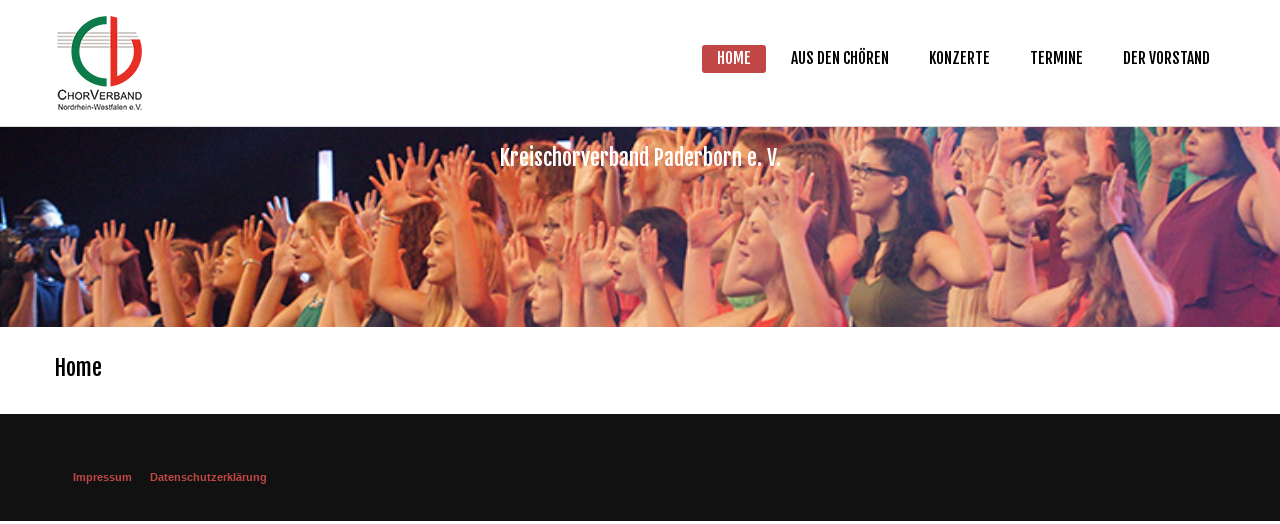

--- FILE ---
content_type: text/html; charset=utf-8
request_url: https://kcv-paderborn.de/index.php/home?start=4
body_size: 3287
content:
<!DOCTYPE html>
<!-- jsn_sky_pro 2.1.0 -->
<html lang="" dir="ltr">
<head>
	<base href="https://kcv-paderborn.de/index.php/home" />
	<meta http-equiv="content-type" content="text/html; charset=utf-8" />
	<meta name="description" content="Internetpräsenz des Sängerkreises Paderborn Büren" />
	<meta name="generator" content="Joomla! - Open Source Content Management" />
	<title>Home</title>
	<link href="/index.php/home?format=feed&amp;type=rss" rel="alternate" type="application/rss+xml" title="RSS 2.0" />
	<link href="/index.php/home?format=feed&amp;type=atom" rel="alternate" type="application/atom+xml" title="Atom 1.0" />
	<link href="/templates/jsn_sky_pro/favicon.ico" rel="shortcut icon" type="image/vnd.microsoft.icon" />
	<link href="/components/com_imageshow/assets/css/style.css" rel="stylesheet" type="text/css" />
	<link href="/media/jui/css/bootstrap.min.css?b86770a4586e01e792b4fd6e806dc20c" rel="stylesheet" type="text/css" />
	<link href="/media/jui/css/bootstrap-responsive.min.css?b86770a4586e01e792b4fd6e806dc20c" rel="stylesheet" type="text/css" />
	<link href="/media/jui/css/bootstrap-extended.css?b86770a4586e01e792b4fd6e806dc20c" rel="stylesheet" type="text/css" />
	<link href="/plugins/system/jsntplframework/assets/3rd-party/bootstrap/css/bootstrap-frontend.min.css" rel="stylesheet" type="text/css" />
	<link href="/plugins/system/jsntplframework/assets/3rd-party/bootstrap/css/bootstrap-responsive-frontend.min.css" rel="stylesheet" type="text/css" />
	<link href="/templates/system/css/system.css" rel="stylesheet" type="text/css" />
	<link href="/templates/system/css/general.css" rel="stylesheet" type="text/css" />
	<link href="/templates/jsn_sky_pro/css/template.css" rel="stylesheet" type="text/css" />
	<link href="/templates/jsn_sky_pro/css/template_pro.css" rel="stylesheet" type="text/css" />
	<link href="/templates/jsn_sky_pro/css/colors/red.css" rel="stylesheet" type="text/css" />
	<link href="/templates/jsn_sky_pro/css/styles/business.css" rel="stylesheet" type="text/css" />
	<link href="/templates/jsn_sky_pro/css/layouts/jsn_wide.css" rel="stylesheet" type="text/css" />
	<link href="/templates/jsn_sky_pro/css/layouts/jsn_mobile.css" rel="stylesheet" type="text/css" />
	<link href="/templates/jsn_sky_pro/css/custom.css" rel="stylesheet" type="text/css" />
	<link href="/media/system/css/modal.css?b86770a4586e01e792b4fd6e806dc20c" rel="stylesheet" type="text/css" />
	<style type="text/css">
	div.jsn-modulecontainer ul.menu-mainmenu ul,
	div.jsn-modulecontainer ul.menu-mainmenu ul li {
		width: 200px;
	}
	div.jsn-modulecontainer ul.menu-mainmenu li.jsn-submenu-flipback ul ul {
		right: 201px;
	}
	div.jsn-modulecontainer ul.menu-mainmenu ul ul {
		margin-left: 201px;
		margin-left: 200px\9;
	}
	#jsn-pos-toolbar div.jsn-modulecontainer ul.menu-mainmenu ul ul {
		margin-right: 201px;
		margin-left : auto
	}
	div.jsn-modulecontainer ul.menu-sidemenu ul,
	div.jsn-modulecontainer ul.menu-sidemenu ul li {
		width: 200px;
	}
	div.jsn-modulecontainer ul.menu-sidemenu li ul {
		right: -200px;
	}
	body.jsn-direction-rtl div.jsn-modulecontainer ul.menu-sidemenu li ul {
		left: -200px;
		right: auto;
	}
	div.jsn-modulecontainer ul.menu-sidemenu ul ul {
		margin-left: 199px;
	}
	</style>
	<script type="application/json" class="joomla-script-options new">{"csrf.token":"b5376a338bd08e3739c89268ef54bdf5","system.paths":{"root":"","base":""}}</script>
	<script src="/media/jui/js/jquery.min.js?b86770a4586e01e792b4fd6e806dc20c" type="text/javascript"></script>
	<script src="/media/jui/js/jquery-noconflict.js?b86770a4586e01e792b4fd6e806dc20c" type="text/javascript"></script>
	<script src="/media/jui/js/jquery-migrate.min.js?b86770a4586e01e792b4fd6e806dc20c" type="text/javascript"></script>
	<script src="/media/system/js/caption.js?b86770a4586e01e792b4fd6e806dc20c" type="text/javascript"></script>
	<script src="/media/jui/js/bootstrap.min.js?b86770a4586e01e792b4fd6e806dc20c" type="text/javascript"></script>
	<script src="/media/system/js/mootools-core.js?b86770a4586e01e792b4fd6e806dc20c" type="text/javascript"></script>
	<script src="/media/system/js/core.js?b86770a4586e01e792b4fd6e806dc20c" type="text/javascript"></script>
	<script src="/media/system/js/mootools-more.js?b86770a4586e01e792b4fd6e806dc20c" type="text/javascript"></script>
	<script src="/plugins/system/jsntplframework/assets/joomlashine/js/noconflict.js" type="text/javascript"></script>
	<script src="/plugins/system/jsntplframework/assets/joomlashine/js/utils.js" type="text/javascript"></script>
	<script src="/templates/jsn_sky_pro/js/jsn_template.js" type="text/javascript"></script>
	<script src="/media/system/js/modal.js?b86770a4586e01e792b4fd6e806dc20c" type="text/javascript"></script>
	<script type="text/javascript">
jQuery(window).on('load',  function() {
				new JCaption('img.caption');
			});jQuery(function($){ $(".dropdown-toggle").dropdown(); });
				JSNTemplate.initTemplate({
					templatePrefix			: "jsn_sky_pro_",
					templatePath			: "/templates/jsn_sky_pro",
					enableRTL				: 0,
					enableGotopLink			: 1,
					enableMobile			: 1,
					enableMobileMenuSticky	: 1,
					enableDesktopMenuSticky	: 0,
					responsiveLayout		: ["mobile","wide"],
					mobileMenuEffect		: "default"
				});
			
		jQuery(function($) {
			SqueezeBox.initialize({});
			initSqueezeBox();
			$(document).on('subform-row-add', initSqueezeBox);

			function initSqueezeBox(event, container)
			{
				SqueezeBox.assign($(container || document).find('a.modal').get(), {
					parse: 'rel'
				});
			}
		});

		window.jModalClose = function () {
			SqueezeBox.close();
		};

		// Add extra modal close functionality for tinyMCE-based editors
		document.onreadystatechange = function () {
			if (document.readyState == 'interactive' && typeof tinyMCE != 'undefined' && tinyMCE)
			{
				if (typeof window.jModalClose_no_tinyMCE === 'undefined')
				{
					window.jModalClose_no_tinyMCE = typeof(jModalClose) == 'function'  ?  jModalClose  :  false;

					jModalClose = function () {
						if (window.jModalClose_no_tinyMCE) window.jModalClose_no_tinyMCE.apply(this, arguments);
						tinyMCE.activeEditor.windowManager.close();
					};
				}

				if (typeof window.SqueezeBoxClose_no_tinyMCE === 'undefined')
				{
					if (typeof(SqueezeBox) == 'undefined')  SqueezeBox = {};
					window.SqueezeBoxClose_no_tinyMCE = typeof(SqueezeBox.close) == 'function'  ?  SqueezeBox.close  :  false;

					SqueezeBox.close = function () {
						if (window.SqueezeBoxClose_no_tinyMCE)  window.SqueezeBoxClose_no_tinyMCE.apply(this, arguments);
						tinyMCE.activeEditor.windowManager.close();
					};
				}
			}
		};
		
	</script>
	<meta name="viewport" content="width=device-width, initial-scale=1.0, maximum-scale=2.0" />

	<!-- html5.js and respond.min.js for IE less than 9 -->
	<!--[if lt IE 9]>
		<script src="http://html5shim.googlecode.com/svn/trunk/html5.js"></script>
		<script src="/plugins/system/jsntplframework/assets/3rd-party/respond/respond.min.js"></script>
	<![endif]-->
	</head>
<body id="jsn-master" class="jsn-textstyle-business jsn-color-red jsn-direction-ltr jsn-responsive jsn-mobile jsn-joomla-30  jsn-com-content jsn-view-featured jsn-itemid-101">
	<a name="top" id="top"></a>
		<div id="jsn-page">
	        <div id="jsn-header">
            <div id="jsn-headerright"><div id="jsn-headerright-inner">
                            <div class="clearbreak"></div>
            </div></div>
            <div id="jsn-header_inner">
                <div id="jsn-header_inner2">
                    <div id="jsn-logo" class="pull-left">
                    <a href="/index.php" title=""><img src="/templates/jsn_sky_pro/images/colors/red/logo.png" alt="" id="jsn-logo-desktop" /></a>                    </div>
                                        <div id="jsn-menu" class="pull-right">
                                        <div id="jsn-pos-mainmenu" >
                        <div class="_menu jsn-modulecontainer"><div class="jsn-modulecontainer_inner"><h3 class="jsn-moduletitle"><span class="jsn-moduleicon no-text"></span></h3><div class="jsn-modulecontent"><span id="jsn-menu-toggle-parent" class="jsn-menu-toggle"><i class="fa fa-navicon"></i></span>
<ul class="menu-mainmenu">
	<li class="jsn-menu-mobile-control"><span class="close-menu"><i class="fa fa-times"></i></span></li> 
	<li  class="current active first"><a class="current clearfix" href="/index.php/home" >
		<span>
		<span class="jsn-menutitle">Home</span>	</span>
</a></li><li  class=""><a class="clearfix" href="/index.php" >
		<span>
		<span class="jsn-menutitle">Aus den Chören</span>	</span>
</a></li><li  class=""><a class="clearfix" href="/index.php/konzerte" >
		<span>
		<span class="jsn-menutitle">Konzerte</span>	</span>
</a></li><li  class=""><a class="clearfix" href="/index.php/termine" >
		<span>
		<span class="jsn-menutitle">Termine</span>	</span>
</a></li><li  class="last"><a class="clearfix" href="/index.php/der-vorstand" >
		<span>
		<span class="jsn-menutitle">Der Vorstand</span>	</span>
</a></li></ul><div class="clearbreak"></div></div></div></div>
                                            </div>
                                                                <span id="jsn-desktopswitch">
                            <a href="#" onclick="javascript: JSNUtils.setTemplateAttribute('jsn_sky_pro_','mobile','no'); return false;"></a>
                        </span>
                        <span id="jsn-mobileswitch">
                            <a href="#" onclick="javascript: JSNUtils.setTemplateAttribute('jsn_sky_pro_','mobile','yes'); return false;"></a>
                        </span>
                                        </div>
                    <div class="clearbreak"></div>
                </div>
            </div>
        </div>
        <div id="jsn-body">

                    <div id="jsn-content-top" class="">
                <div id="jsn-promo">
                    <div id="jsn-promo_inner" class="row-fluid">
                                        <div id="jsn-pos-promo" class="span12 order1 ">
                            <div class=" jsn-modulecontainer"><div class="jsn-modulecontainer_inner"><div><div><div class="jsn-modulecontent">
<div class="jsn-mod-custom">
	<h1 style="text-align: center; color: #fff;">Kreischorverband Paderborn e. V.</h1></div><div class="clearbreak"></div></div></div></div></div></div>
                        </div>
                                    </div>
                </div>
                            </div>
                    <div id="jsn-content" class="">
                <div id="jsn-content_inner"><div id="jsn-content_inner1"><div id="jsn-content_inner2"><div id="jsn-content_inner3"><div id="jsn-content_inner4"><div id="jsn-content_inner5"><div id="jsn-content_inner6"><div id="jsn-content_inner7" class="row-fluid">
                            <div id="jsn-maincontent" class="span12 order1  row-fluid">
                                <div id="jsn-centercol" class="span12 order1 ">
                            <div id="jsn-centercol_inner">
                                        <div id="jsn-mainbody-content" class=" jsn-hasmainbody">
                                            <div id="jsn-mainbody">
                                        <div id="system-message-container">
	</div>

                                        <div class="blog-featured" itemscope itemtype="http://schema.org/Blog">
<div class="page-header">
	<h1>
	Home	</h1>
</div>




</div>

                                    </div>
                                        </div>
                                    </div>
                        </div>
                            </div>
                        </div></div></div></div></div></div></div></div>
            </div>
                </div>
                    <div id="jsn-footer">
                <div id="jsn-footer_inner">
                    <div id="jsn-footermodules" class="jsn-modulescontainer jsn-modulescontainer1 row-fluid">
                                        <div id="jsn-pos-footer">
                            <div class=" jsn-modulecontainer"><div class="jsn-modulecontainer_inner"><div class="jsn-modulecontent"><span id="jsn-menu-toggle-parent" class="jsn-menu-toggle"><i class="fa fa-navicon"></i></span>
<ul class="">
	<li class="jsn-menu-mobile-control"><span class="close-menu"><i class="fa fa-times"></i></span></li> 
	<li  class="first"><a class="clearfix" href="/index.php/impressum" >
		<span>
		<span class="jsn-menutitle">Impressum</span>	</span>
</a></li><li  class="last"><a class="clearfix" href="/index.php/datenschutzerklaerung" >
		<span>
		<span class="jsn-menutitle">Datenschutzerklärung</span>	</span>
</a></li></ul><div class="clearbreak"></div></div></div></div>
                        </div>
                                    </div>
                </div>
            </div>
            </div>
            <a id="jsn-gotoplink" href="https://kcv-paderborn.de/index.php/home#top">
            <span>Zum Seitenanfang</span>
        </a>
    
</body>
</html>


--- FILE ---
content_type: text/css
request_url: https://kcv-paderborn.de/templates/jsn_sky_pro/css/colors/red.css
body_size: 6115
content:
/**
* @author    JoomlaShine.com http://www.joomlashine.com
* @copyright Copyright (C) 2008 - 2011 JoomlaShine.com. All rights reserved.
* @license   JoomlaShine.com Proprietary License
*/
/* ============================== DEFAULT HTML ============================== */
a {
	color: #c14746;
}
#jsn-footer a:hover,
#jsn-footer .menu-divmenu a {
	background:#c14746;
	color:#fff;
	text-decoration:none;
}
#jsn-promo {
	background: url("../../images/colors/red/bg-promo.jpg") fixed top center no-repeat #000 ;
}
/* ============================== LAYOUT ============================== */
/* =============== LAYOUT - OVERALL PAGE =============== */
/* ============================== TYPOGRAPHY ============================== */
/* =============== TYPOGRAPHY - LINK STYLES =============== */
/* ----- ACTION LINK ----- */
.link-action:hover {
	background-color: #c14746;
}
/* =============== TYPOGRAPHY - TABLE STYLES =============== */
/* ----- COLOR HEADER TABLE ----- */
table.style-colorheader thead th {
	background-color: #c14746;
	border-right: 1px groove #fff;
}
/* ----- COLOR STRIPES TABLE ----- */
table.style-colorstripes td,
table.style-colorstripes th {
	border-bottom: 1px solid #fff;
	border-right: 1px groove #fff;
}
table.style-colorstripes thead th {
	background-color: #843531;
}
table.style-colorstripes thead th.highlight {
	background-color: #6b2724;
}
table.style-colorstripes tbody tr {
	background-color: #c14746;
}
table.style-colorstripes tbody .highlight {
	background-color: #f49492;
}
table.style-colorstripes tbody tr.odd {
	background-color: #9d433e;
}
table.style-colorstripes tbody tr.odd .highlight {
	background-color: #eb807e;
}
table.style-colorstripes tbody tr:hover th,
table.style-colorstripes tbody tr:hover td {
	background-color: #581f1c;
}
table.style-colorstripes tbody tr:hover .highlight {
	background-color: #e36c6a;
}
table.style-colorstripes tbody td,
table.style-colorstripes tbody th {
	border-left: none;
	border-right: 1px solid #fff;
}
table.style-colorstripes tfoot th,
table.style-colorstripes tfoot td {
	background-color: #843531;
}
.sectiontableheader {
	background-color: #c14746;
}
/* ----- GREY STRIPES TABLE ----- */
table.style-greystripes thead th.highlight {
	background-color: #222;
}
/* ============================== MENU ============================== */
/* =============== MENU - MAIN MENU =============== */
/* ----- 1st LEVEL ----- */
div.jsn-modulecontainer ul.menu-mainmenu li:hover > a {
	color: #c14746;
}

div.jsn-modulecontainer ul.menu-mainmenu li a.current {
	color: #c14746;
}

div.jsn-modulecontainer ul.menu-mainmenu > li.active > a{
	color:#fff;
}
div.jsn-modulecontainer ul.menu-mainmenu > li.active > a {
	background-color:  #c14746;
}
div.jsn-modulecontainer ul.menu-mainmenu > li.parent.active > a {
	background:url(../../images/dropdown-w.png) no-repeat scroll 90% 14px #c14746;
}
ul.menu-mainmenu > li > ul:after {
	border-bottom: 6px solid #c14746;
    border-left: 6px solid transparent;
    border-right: 6px solid transparent;
    content: "";
    display: inline-block;
    height: 0;
    left: 30px;
    position: absolute;
    top: -9px;
    width: 0;
}
div.jsn-modulecontainer ul.menu-mainmenu ul,
#jsn-menu div.display-dropdown.jsn-modulecontainer .jsn-modulecontent {
	border-top:3px solid #c14746;
}

#jsn-menu div.display-dropdown.jsn-modulecontainer .jsn-modulecontent:after {
	border-bottom: 6px solid #c14746;
    border-left: 6px solid transparent;
    border-right: 6px solid transparent;
    content: "";
    display: inline-block;
    height: 0;
    right: 30px;
    position: absolute;
    top: -9px;
    width: 0;
}
#jsn-pos-toolbar div.jsn-modulecontainer ul.menu-mainmenu ul li a {
	border-right: 1px solid #843531;
}
body.jsn-direction-rtl #jsn-pos-toolbar div.jsn-modulecontainer ul.menu-mainmenu ul li a {
	border-left: 1px solid #843531;
}
body.jsn-direction-rtl div.jsn-modulecontainer ul.menu-sidemenu ul li {
	border-left:none;
	border-right:3px solid #c14746}
/* ----- HOVER STATE ----- */
div.jsn-modulecontainer ul.menu-mainmenu ul li:hover > a {
	color:#c14746;
}
/* ----- ACTIVE STATE ----- */
div.jsn-modulecontainer ul.menu-mainmenu ul li.active > a {
	color:#c14746;
}
/* =============== MENU - TREE MENU =============== */
/* ----- CURRENT / HOVER STATE ----- */
div[class*="lightbox-"] ul.menu-treemenu li a:hover,
div[class*="lightbox-"] ul.menu-treemenu li a.current,
div[class*="richbox-"] ul.menu-treemenu li a:hover,
div[class*="richbox-"] ul.menu-treemenu li a.current {
	color:#c14746;
}
/* =============== MENU - SIDE MENU =============== */
/* ---------- 1st LEVEL ---------- */
div.jsn-modulecontainer ul.menu-sidemenu ul li {
	border-left:3px solid #c14746;
}
div.jsn-modulecontainer ul.menu-sidemenu ul > li:hover > a,
div.jsn-modulecontainer ul.menu-sidemenu ul > li.active > a {
	color:#c14746;
}
/* ----- HOVER STATE IN SPECIFIC MODULE BOXES ----- */

/* ----- ACTIVE STATE ----- */
div[class*="box-"] ul.menu-sidemenu > li:hover > a,
div[class*="box-"] ul.menu-sidemenu > li.active > a {
	color: #c14746;
}
/* ----- ACTIVE STATE IN SPECIFIC MODULE BOXES ----- */

/* ============================== SITE TOOLS ============================== */
/* =============== SITE TOOLS - GENERAL PRESENTATION =============== */
/* ----- DROP DOWN ----- */
ul#jsn-sitetools-menu li ul li, ul#jsn-sitetools-inline li ul li {
	background-color: #fff;
	border:3px solid #c14746;
}
/* ============================== MODULE STYLES ============================== */
/* =============== MODULE STYLES - MODULE BOXES =============== */
div.solid-2 div.jsn-modulecontainer_inner {
	background: #c14746;
	color:#fff;
}
div.solid-2 div.jsn-modulecontainer_inner h3.jsn-moduletitle {
	border-bottom:1px solid #d75b5a;
}
/* ============================== JOOMLA! DEFAULT EXTENSIONS ============================== */
/* =============== JOOMLA! EXTENSIONS - MOD_SEARCH =============== */
#jsn-pos-top div.search input#mod_search_searchword {
	border: 1px solid #c14746;
}
/* =============== JOOMLA! EXTENSIONS - COM_CONTENT =============== */
/* ----- SECTION / CATEGORY BLOG LAYOUT ----- */
/* PAGE PAGINATION */
ul.jsn-pagination li.navigation-page span {
	background-color: #4786BE;
}


--- FILE ---
content_type: text/css
request_url: https://kcv-paderborn.de/templates/jsn_sky_pro/css/styles/business.css
body_size: 1256
content:
/**
* @author    JoomlaShine.com http://www.joomlashine.com
* @copyright Copyright (C) 2008 - 2011 JoomlaShine.com. All rights reserved.
* @license   JoomlaShine.com Proprietary License
*/
@import url(https://fonts.googleapis.com/css?family=Fjalla+One);

body {
	font-family: Arial, Helvetica, sans-serif;
	font-size: 80%;
}
h1,
h2,
h3,
h4,
h5,
h6,
#jsn-gotoplink,
.page-header,
.subheading-category,
#jsn-pos-mainmenu a,
#jsn-pos-mainmenu span,
.componentheading,
.contentheading,
.jsn-title-content-top-demo,
.breadcrumbs,
a.link-button,
#jsn-pos-breadcrumbs,
ul.menu-topmenu li a {
	font-family: "Fjalla One", Georgia, serif;
}
body.jsn-textstyle-business ul.menu-mainmenu > li > a {
	font-weight: normal;
	text-transform:uppercase;
	font-size:1.2em;
}
body.jsn-textstyle-business a.link-button {
	font-weight:normal;
	text-transform:uppercase;
	font-size:1em;
	padding:7px 20px;
}
body.jsn-textstyle-business .jsn-moduletitle {
	font-size: 1.3em;
	font-weight: normal;
	text-transform:uppercase;
}
body.jsn-textstyle-business .contentheading,
body.jsn-textstyle-business .componentheading,
body.jsn-textstyle-business .subheading {
	text-transform:uppercase;
	color:#333;
}
body.jsn-textstyle-business #jsn-pos-breadcrumbs{
	font-size:1.1em;
}
body.jsn-textstyle-business #jsn-pos-breadcrumbs span.breadcrumbs span.current {
	font-weight:normal;
}

--- FILE ---
content_type: text/css
request_url: https://kcv-paderborn.de/templates/jsn_sky_pro/css/custom.css
body_size: 3342
content:
/**
* @author    JoomlaShine.com http://www.joomlashine.com
* @copyright Copyright (C) 2008 - 2011 JoomlaShine.com. All rights reserved.
* @license   JoomlaShine.com Proprietary License
*/
/* ============================== CUSTOM CSS ============================== */
#jsn-pos-footer ul {
  list-style-type: none;
  
}
#jsn-pos-footer ul li {
	float: left;
}

/**Promo-box**/
.promo-box {
	padding: 40px;
	background: #fff;
}
#jsn-promo {
    min-height: 200px;
}
body.jsn-color-red .promo-box {
	border-left: 5px solid #c14746;
}
body.jsn-color-green .promo-box {
	border-left: 5px solid #7fc348;
}
body.jsn-color-blue .promo-box {
	border-left: 5px solid #02a4e4;
}
body.jsn-color-violet .promo-box {
	border-left: 5px solid #8c4d81;
}
body.jsn-color-grey .promo-box {
	border-left: 5px solid #999;
}
body.jsn-color-orange .promo-box {
	border-left: 5px solid #eda72e;
}
.promo-box .text {
	float: left;
}
.promo-box .link {
	float: right;
	margin: 5px 0 0 0;
}
.promo-box .link a.link-button {
	padding: 7px 40px !important;
}
.promo-box h1 {
	margin: 0;
	text-transform: uppercase;
}
.promo-box .clearbreak {
	height: 0;
}
.promo-box p {
	margin: 0;
}
body.jsn-direction-rtl .promo-box .text {
	float: right;
	text-align: right;
}
body.jsn-direction-rtl .promo-box .link {
	float: left;
}

/**Demo-home**/
.demo-content-top {
	text-align: center;
	padding-bottom: 20px;
	border-bottom: 5px solid #fff;
	-webkit-transition: all .5s;
	-moz-transition: all .5s;
	-o-transition: all .5s;
	-ms-transition: all .5s;
	transition: all .5s;
}
.demo-content-top:hover {
	border-bottom: 5px solid #333;
}
#demo-home {
	margin: 30px -15px 0 -15px;
}
#demo-home .grid-col {
	margin: 0;
}
#demo-home .grid-col .grid-col_inner {
	margin: 15px;
	border:1px solid #ccc;
	border-radius: 3px;
	-webkit-border-radius:3px;
	box-shadow: 0 2px 0 rgba(0,0,0,0.1);
	padding: 15px;
	-webkit-transition: all .5s;
	-moz-transition: all .5s;
	-o-transition: all .5s;
	-ms-transition: all .5s;
	transition: all .5s;
}
#demo-home .grid-col .grid-col_inner:hover {
	border: 1px solid #999;
	box-shadow:0 2px 0 rgba(0,0,0,0.1), 0 0 3px rgba(0,0,0,0.2)
}
#demo-home .grid-col .grid-col_inner img {
	width: 100%;
}
#demo-home .grid-col .grid-col_inner p {
	margin: 0;
}
#demo-home .grid-col .grid-col_inner h3 {
	text-transform: uppercase;
	margin: 10px 0 0 0;
}
#demo-home .title {
	text-align: center;
	margin:0 50px;
}
#demo-home .title h1 {
	text-transform: uppercase;
	font-size: 30px;
	margin-bottom: 0;
}
#demo-home .title h4 {
	color: #999;
	margin-top: 0;
}
.about-sky {
	text-align: center;
	padding: 170px 0;
}
.about-sky h1 {
	margin: 0;
	color: #fff;
	font-size: 5em;
	text-transform: uppercase;
	text-shadow:0 0 10px #FFF, 0 2px 3px rgba(0, 0, 0, 0.42);
}
.about-sky h2 {
	margin: 0;
	color: #fff;
	font-size: 2em;
	text-transform: uppercase;
	text-shadow:0 0 10px #FFF, 0 2px 3px rgba(0, 0, 0, 0.42);
}

@media only screen and (max-width: 960px),
(max-device-width: 960px) {
	.about-sky {
		padding: 100px 0;
	}
	.about-sky h1 {
		font-size: 3em;
	}
}

#tour_target_property_details_buttons a {
	clear: both;
}

body .property-header-labels span.label {
	padding: 0 10px;
	margin-left: 10px;
	margin-right: 10px;
	line-height: 23px;
}

#jsn-promo {
	-webkit-background-size: cover;
  -moz-background-size: cover;
  -o-background-size: cover;
  background-size: cover;
}


form#login-form a.btn.hasTooltip {
	display: inline-block !important;
}
